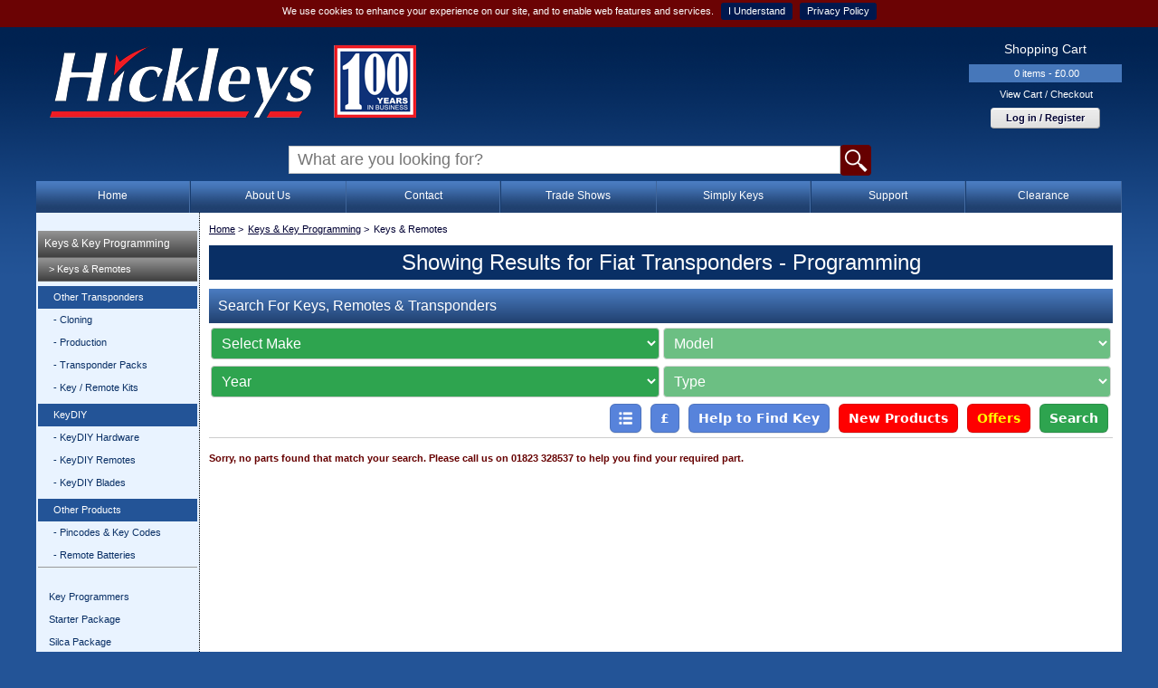

--- FILE ---
content_type: text/html; charset=UTF-8
request_url: https://www.hickleys.com/diagnostics/keys_list.php?cat=104&manu=10&mod=123
body_size: 6119
content:

<!DOCTYPE html>
<html lang="en">
<meta charset="utf-8"/>
<meta http-equiv="PRAGMA" content="NO-CACHE">
<meta name="viewport" content="width=device-width, initial-scale=1.0">
<head>
<!-- Google Tag Manager -->
<script>window.dataLayer = window.dataLayer || [];</script>
<script>(function(w,d,s,l,i){w[l]=w[l]||[];w[l].push({'gtm.start':
new Date().getTime(),event:'gtm.js'});var f=d.getElementsByTagName(s)[0],
j=d.createElement(s),dl=l!='dataLayer'?'&l='+l:'';j.async=true;j.src=
'https://www.googletagmanager.com/gtm.js?id='+i+dl;f.parentNode.insertBefore(j,f);
})(window,document,'script','dataLayer','GTM-MWL7H4B');</script>
<!-- End Google Tag Manager -->



<!-- Google Tag Manager for Search4Local-->
<script>(function(w,d,s,l,i){w[l]=w[l]||[];w[l].push({'gtm.start':
new Date().getTime(),event:'gtm.js'});var f=d.getElementsByTagName(s)[0],
j=d.createElement(s),dl=l!='dataLayer'?'&l='+l:'';j.async=true;j.src=
'https://www.googletagmanager.com/gtm.js?id='+i+dl;f.parentNode.insertBefore(j,f);
})(window,document,'script','dataLayer','GTM-P3NTB5MN');</script>
<!-- End Google Tag Manager -->
	<title>
		Hickleys :: Vehicle Keys, Remotes and Transponders	</title>
	<script src="/js/jquery.tools.min-1.2.7.js"></script>

	<script src="/js/jquery.gritter.min.js"></script>
	<script src="/js/jquery.colorbox-min.js"></script>
	<script src="/js/jquery.cookiebar.js"></script>
	<script src="/js/common2.js"></script>
	<script src="/js/cycle.js"></script>
	<script src="/js/cart2.js"></script>

	<!--[if lt IE 9]>
	<script src="http://css3-mediaqueries-js.googlecode.com/svn/trunk/css3-mediaqueries.js"></script>
<![endif]-->

	<link rel="stylesheet" href="/style/style7.css?v=0.3">
	<!--<link rel="stylesheet" href="/style/style7_print.css?v=0.1" media="print"/>-->
	<link rel="stylesheet" href="/style/date.css" media="screen, print"/>
	<link rel="stylesheet" href="/style/jquery.gritter.css"/>
	<link rel="stylesheet" href="/style/colorbox.css" media="screen"/>
	<link rel="stylesheet" href="/style/jquery.cookiebar.css"/>
	<!--<link rel="stylesheet" media="screen and (max-width: 600px)" href="/style/small.css" /> -->

	<!--[if lt IE 9]>
<script src="/js/html5.js"></script>
<![endif]-->
	
	    

	<link rel="shortcut icon" href="/favicon.ico">
	<meta name="description" content=""/>
</head>
    
    <script>
        $( function () {
            $( "#searchformallpage" ).submit(function( event ) {
                if (!$("#q").val()) {
                    alert('Please enter something to search for!')
                    event.preventDefault();
                } 

              });
        });
	</script>

<body>

	

	<div id="cartupdate"></div>
	<div id="modal">
		<h2></h2>
		<p></p>
		<form></form>
		<br>
	</div>

	<div id="container">
		<!--sphider_noindex--><header>
			<!-- logo was 184 wide with banner 580 -->
			<div id="logo"><a href="/index.php"><img src="/images/layout/logo_100y.png"></a>
			</div>
			<div id="topbanner"></div>
			<div id="cartbox">
				<h2>Shopping Cart</h2>
				<ul>
					<li class="items" id="cart_details">
						0 items - &pound;0.00					</li>
					<li class="checkout"><a href="/shop/index.php">View Cart / Checkout</a>
					</li>
				</ul>
								<a href="/shop/sign_in.php" class="buttonstyle">Log in / Register</a>
							</div>

		</header>
        <div id="printheader"><div id="logo"><a href="/index.php"><img src="/images/layout/logo_24_print.png"></a>
			</div></div>
        <div id="topnav2" style="text-align:center">
        <form action="/search/search.php" method="get" style="align-content:center; margin:auto;" id="searchformallpage">
				<input name="q" id="q" type="text" class="search" placeholder=" What are you looking for?"><input type="image" style="border:none; margin:0px; padding:0px; height:100%" title="Search" src="/images/general/searchicon.png" alt="Search" id="searchicon">
			</form>
		</div>
		
		<!-- <div><p class="highlighted_box">Customer Notice: 28/07/25. Please note we are currently experiencing an email server failure and unable to send or receive emails. Please call 01823 328500 if you have an urgent enquiry</p></div> -->
		
		<div id="topnav">
			<ul>
				<li><a href="/index.php">Home</a>
				</li>
				<li><a href="/about.php">About Us</a>
				</li>
				<li><a href="/contact.php">Contact</a>
				</li>
				<li><a href="/diagnostics/shows.php">Trade Shows</a>
				</li>
				<li><a href="/diagnostics/simply_keys2025.php">Simply Keys</a>
				</li>
				<!--<li><a href="#">Export</a></li>-->
				<li><a href="/support/index.php">Support</a>
				</li>
				<li><a href="/diagnostics/used_equipment.php">Clearance</a>
				</li>
				<!--<li class="searchbox">
					<form action="/search/search.php" method="get">
						<input type="text" class="search" name="q">
						<button type="submit">Search</button>
					</form>
				</li>-->
			</ul>
		</div>

		<div id="topnav3">
			<div class="icon"><img src="/images/general/burger.png" alt="Menu" id="burgermenu" title="Menu">
			</div>
			<div class="icon"><a href="/index.php"><img src="/images/general/home.png" alt="Home" title="Home"></a>
			</div>

			<div class="icon">
								<a href="/shop/sign_in.php"><img src="/images/general/account.png" alt="Sign In" title="Sign In"/></a>

			</div>
			<!--<div class="icon"><img src="/images/general/search.png" alt="Search" id="searchicon" title="Search">
			</div>-->


			<div class="icon">
				<div class="cartIconContainer">
					<a href="/shop/index.php"><img src="/images/general/cart.png" alt="My Cart" title="My Cart"/>
  
  <div id="cartqtycontainer" ><span id="cartqty">0</span></div>
  </a>
				</div>
			</div>

		</div>

<!--/sphider_noindex-->

		<div id="mainpage">
			<nav>
				<!--sphider_noindex-->
				
<ul class='level0'><li><a class="selected" href="/diagnostics/keys.php">Keys & Key Programming</a><ul class='level1'><li><a class="selected" href="/diagnostics/keys_menu.php">> Keys & Remotes</a><ul class='level2'><li class="subheader">Other Transponders</li><li><a href="/diagnostics/keys_list.php?cat=105">- Cloning</a></li><li><a href="/diagnostics/keys_list.php?cat=107">- Production</a></li><li><a href="/diagnostics/keys_list.php?cat=108">- Transponder Packs</a></li><li><a href="/diagnostics/keys_list.php?cat=112">- Key / Remote Kits</a></li><li class="subheader">KeyDIY</li><li><a href="/diagnostics/keydiy.php">- KeyDIY Hardware</a></li><li><a href="/diagnostics/keys_list.php?cat=118">- KeyDIY Remotes</a></li><li><a href="/diagnostics/keys_list.php?cat=119">- KeyDIY Blades</a></li><li class="subheader">Other Products</li><li><a href="/diagnostics/codeservice/index.php">- Pincodes & Key Codes</a></li><li><a href="/diagnostics/keys_list.php?cat=109">- Remote Batteries</a></li></ul></li><li><a href="/diagnostics/key_programmers.php">Key Programmers</a></li><li><a href="/diagnostics/auto_key_package.php">Starter Package</a></li><li><a href="/diagnostics/silca_key_package.php">Silca Package</a></li><li><a href="/diagnostics/key_cutting.php">Key Cutting Equipment</a></li><li><a href="/diagnostics/locksmith_tools.php">Locksmith Tools</a></li><li><a href="/diagnostics/cloning_eeprom.php">Cloning & Eeprom</a></li><li><a href="/diagnostics/pincode_reading.php">Pincode Reading</a></li><li><a href="/diagnostics/key_programming_accessories.php">Programming Accessories</a></li><li><a href="/diagnostics/techinfo_service.php?">OBD Socket Location</a></li><li><a href="/diagnostics/techinfo_service.php">Remote Procedures</a></li><li><a href="/diagnostics/used_equipment.php">Clearance Equipment</a></li></ul></li><li><a href="/tools/index.php">Garage Equipment</a></li><li><a href="/diagnostics/index.php">Diagnostic Equipment</a></li><li><a href="/autoedu/index.php">Auto Education Equipment</a></li><li><a href="http://www.hickleystrainingacademy.com/" target="_blank">Training</a></li><li><a href="http://www.hickleysautocentre.com">Auto Service Centre</a></li></ul>
<div class="brochureDownload"><a href="/brochures.php"><img src="/images/general/brochure_download.png" alt="Brochure Downloads" width="175" height="72" border="0" /></a>
</div>

<div class="twitter"><a href="/subscribe.php"><img src="/images/general/newsletter.png" alt="Newsletter Subscription" width="175" height="61" border="0" /></a>
</div>

<div class="twitter"><a href="https://www.twitter.com/HickleysLtd" target="_blank"><img src="/images/general/twitter.png" alt="Follow us on Twitter" width="75" height="75" title="Follow us on Twitter" border="0" /></a> <a href="https://www.facebook.com/hickleys" target="_blank"><img src="/images/general/facebook.png" alt="Follow us on Facebook" width="75" height="75" title="Follow us on Facebook" border="0" /></a>
</div>
<div class="twitter"><a href="https://www.instagram.com/hickleygarageservices/" target="_blank"><img src="/images/general/instagram.png" alt="Follow us on Instagram" width="75" height="75" title="Follow us on Instagram" border="0" /></a> <a href="https://www.tiktok.com/@hickleysltd" target="_blank"><img src="/images/general/tiktok.png" alt="Follow us on TikTok" width="75" height="75" title="Follow us on TikTok" border="0" /></a>
</div>
				<!--/sphider_noindex-->
			</nav>
			<section id="content">
				<div id="breadcrumbs">
					<!--sphider_noindex--><ul><li><a href='/index.php'>Home</a> > </li><li><a href='/diagnostics/keys.php'>Keys & Key Programming</a> > </li><li>Keys & Remotes</li></ul><!--/sphider_noindex-->				</div>
				
				
<script>
	$(function() {
        
        $( ".notifyCheckbox" ).change(function() {
			
				var thepart 		= $(this).attr("id").replace('notify' + '-','');
				var thecustomer     = ''  ;
                var thecheckbox     = $(this);
				
				if ($(this).is(":checked")) {
					var thevalue = 1;
				} else {
					var thevalue = 0;
				}
				var thefunction 	= 'notifychange';
				var alldata = 'thefunction=' + thefunction + '&thevalue=' + thevalue + '&thepart=' + thepart + '&thecustomer=' + thecustomer;
					$.ajax({
						type: 'POST',
						url: 'ajax.php',
						data: alldata,
						cache: false,
						success: function (html) {				
							if (html ==1){
                                alert("You will be emailed when this part is back in stock.");
                            } 
                            if (html ==2){ 
                                 alert("You will no longer be notified when this part is back in stock.");
                            }
                            if (html ==3){ 
                                 alert("You must be logged in to use this feature.");
                                thecheckbox.prop('checked', false);
                            }
						}
					});
			
		});
		
    var window = $("body"),
        html = $('.pricebox2');
		
		$('.showdetails').on('click', function() {
			$(this).next('div').toggle();
			$(this).text(function(i, v){
               return v === 'Show Product Details' ? 'Hide Product Details' : 'Show Product Details';
            })
		
		});
		
		$('.showsuggested').on('click', function() {
			$(this).next('div').toggle();
			$(this).text(function(i, v){
               return v === 'Show Related Products' ? 'Hide Related Products' : 'Show Related Products';
            })
		
		});
		
		$('#showfilters').on('click', function() {
			$('#allfilters').toggle();
			$(this).toggleClass('redbutton');
		
		});
		
		$('#showprices').on('click', function() {
			$('.product_pricing').toggle();
			$(this).toggleClass('redbutton');
		});
        
        $('#listgrid').on('click', function() {
			$(".product_listing").toggleClass('product_listing_list');
            $(this).toggleClass('gridbutton');
            if ($(this).hasClass('gridbutton')) {
                setCookie("gridlistkeys","row",30);
            } else {
                setCookie("gridlistkeys","grid",30);
            }
		});
        

    function resize() {
        if (window.width() < 1000) {
            html.addClass('pricebox3 priceboxbg').removeClass('pricebox2 priceboxright');
        }

        /*html.removeClass('pricebox3 priceboxbg').addClass('pricebox2 priceboxright');*/
	}

   window.resize(resize).trigger('resize');

});

	
</script>

<h1>
  Showing Results for Fiat Transponders - Programming</h1>
<style>
#buttons {
    display: flex;
    float: right;
}
.button-3 {
    background: none;
    text-shadow: none;
    appearance: none;
    background-color: #2ea44f;
    border: 1px solid rgba(27, 31, 35, .15);
    border-radius: 6px;
    box-shadow: rgba(27, 31, 35, .1) 0 1px 0;
    box-sizing: border-box;
    color: #fff;
    cursor: pointer;
    display: block;
    font-family: -apple-system, system-ui, "Segoe UI", Helvetica, Arial, sans-serif, "Apple Color Emoji", "Segoe UI Emoji";
    font-size: 14px;
    font-weight: 600;
    line-height: 20px;
    padding: 5px 10px;
    position: relative;
    text-align: center;
    text-decoration: none;
    user-select: none;
    -webkit-user-select: none;
    touch-action: manipulation;
    vertical-align: middle;
    white-space: nowrap;
}
.button-3:focus:not(:focus-visible):not(.focus-visible) {
    box-shadow: none;
    outline: none;
}
.button-3:hover {
    background: none;
    background-color: #2c974b;
}
.button-3:focus {
    box-shadow: rgba(46, 164, 79, .4) 0 0 0 3px;
    outline: none;
}
.button-3:disabled {
    background-color: #94d3a2;
    border-color: rgba(27, 31, 35, .1);
    color: rgba(255, 255, 255, .8);
    cursor: default;
}
.button-3:active {
    background-color: #298e46;
    box-shadow: rgba(20, 70, 32, .2) 0 1px 0 inset;
}
.otherbutton {
    background-color: #5783db;
}
.otherbutton:hover {
    background-color: #235497;
}
    
.newbutton {
    background-color: red;
}
.newbutton:hover {
    background-color: darkred;
}
.offersbutton {
    background-color: red;
    color: yellow;
}
.offersbutton:hover {
    background-color: darkred;
}

.redbutton {
    background-color: #e60023 !important;
}
select.keyselect {
    padding: 7px;
    vertical-align: top;
    width: 48%;
    font-size: 16px;
    background-color: #2ea44f;
    color: #fff;
    margin-top: 5px;
}

    
.listbutton, .listbutton:hover {
    width: 35px;
    background-image: url(/images/general/list_icon.png);
    background-repeat-x: no-repeat;
    background-repeat-y: no-repeat;
    background-position-x: center;
    background-position-y: center;
    background-repeat: no-repeat;
}

.gridbutton, .gridbutton:hover {
    background-image: url(/images/general/grid_icon.png);
}

/*select.catselect {
     width: 38%;
}
select.yearselect {
     width: 38%;
}*/
/*.submitit {
    font-family: Arial;
    font-weight: normal;
    font-size: 16px;
    display: inline-block;
    margin-top: 7px !important;
    margin-left: 5px !important;
    height: 33px;
}*/
.flexbox {
    display: flex;
}
.flexbox select {
    flex-grow: 1;
}

</style>
<script type="text/javascript">
$(function() {	
	
var jscat = '104';var jsmod = '123';var jsmanu = '10';	

		if (typeof jsmod!= 'undefined') {
		$("#mod").val(jsmod);
		$("#year").removeAttr("disabled");
	}
	if (typeof jsyear!= 'undefined') {
		$("#year").val(jsyear);
		$("#cat").removeAttr("disabled");
	}
	if (typeof jscat!= 'undefined') {
		$("#cat").val(jscat);
	}
	
	
	/*$('#cat, #year, #model').change(
    function(){
         $(this).closest('form').trigger('submit');

    });*/

});
function getModels(val,jsmod="",jsyear="",jscat="") {
	if (val !="") {
		var sc = "";
        
        $("#mod, #year, #cat").removeAttr("disabled");
        $("#year, #cat").val($("#target option:first").val());
        
        $("#mod").html('<option value="">Loading...</option>');
		$.ajax({
            type: "POST",
            dataType: "json",
            url: "../diagnostics/ajax_get_models.php",
            data:'make_id='+val + '&sc=' + sc

		})
        .done(function(data) {
            $("#mod").html(data.model);
            $("#year").html(data.year);
            $("#cat").html(data.cat);
			if (jsmod) {
				$("#mod").val(jsmod);
				getYears(jsmod, jsyear, jscat);
			}

        });
	} else {
        $("#mod, #year, #cat").attr("disabled", "disabled").val($("#target option:first").val());
    }
}
	
	function getYears(val, jsyear="", jscat="") {
		if (val !="") {
			var sc = "";			var makeSelected = $("#manu").val();
            
            $("#year").html('<option value="">Loading...</option>');
			$.ajax({
                type: "POST",
                    dataType: "json",
                url: "../diagnostics/ajax_get_models.php",
                data:'themodelmake='+ makeSelected + '&model_id='+ val + '&sc=' + sc
            })
            .done(function(data) {
                $("#year").html(data.year);
                $("#cat").html(data.cat);
				if (jsyear) {
					$("#year").val(jsyear);
					$("#cat").removeAttr("disabled");
					getCats(jsyear, jscat);
				}
			});
		} else {
            $("#year, #cat").attr("disabled", "disabled").val($("#target option:first").val());
        }
	}
	
	function getCats(val, jscat="") {
		if (val !="") {
			var sc = "";			var makeSelected = $("#manu").val();
			var model = $("#mod").val();
			$("#cat").html('<option value="">Loading...</option>');

            $.ajax({
			type: "POST",
            dataType: "json",
			url: "../diagnostics/ajax_get_models.php",
			data:'themodelmake='+ makeSelected + '&model_id='+model+'&year='+ val +'&sc=' + sc
            })
            .done(function(data) {
                console.log(data.cat);
                $("#cat").html(data.cat);
				if (jscat) {
					$("#cat").val(jscat);
				}
			});
		} else {
            $("#cat").attr("disabled", "disabled");
        }
	}

</script>
<h2 class="subHeader">Search For Keys, Remotes & Transponders</h2>
<div id="findbox1">
    <form action="keys_list.php" method="get" id="selectform" name="selectform">
                <div class="flexbox">
            <select name="manu" id="manu" onChange="getModels(this.value);" class="keyselect">
                <option value="">Select Make</option>
                                <option value="1">Acura (2)</option>
                                <option value="2">Alfa (20)</option>
                                <option value="76">Aprillia Motorcycle (1)</option>
                                <option value="80">Arbath (7)</option>
                                <option value="3">Audi (42)</option>
                                <option value="4">BMW (20)</option>
                                <option value="71">BMW Motorcycle (1)</option>
                                <option value="59">Chevrolet (21)</option>
                                <option value="5">Chrysler (11)</option>
                                <option value="6">Citroen (96)</option>
                                <option value="92">Cupra (2)</option>
                                <option value="54">DAF (2)</option>
                                <option value="61">Dacia (16)</option>
                                <option value="7">Daewoo (6)</option>
                                <option value="8">Daihatsu (4)</option>
                                <option value="9">Dodge (5)</option>
                                <option value="45">Ducati (1)</option>
                                <option value="46">Ferrari (1)</option>
                                <option value="10">Fiat (54)</option>
                                <option value="11">Ford (106)</option>
                                <option value="65">Gilera Motorcycle (1)</option>
                                <option value="12">Honda (33)</option>
                                <option value="72">Honda Motorcycle (2)</option>
                                <option value="13">Hyundai (67)</option>
                                <option value="60">Infiniti (4)</option>
                                <option value="14">Isuzu (6)</option>
                                <option value="15">Iveco (10)</option>
                                <option value="16">Jaguar (15)</option>
                                <option value="58">Jeep (15)</option>
                                <option value="73">Kawasaki (1)</option>
                                <option value="17">Kia (43)</option>
                                <option value="20">LDV (6)</option>
                                <option value="91">Lamborghini (2)</option>
                                <option value="18">Lancia (18)</option>
                                <option value="19">Land Rover (26)</option>
                                <option value="21">Lexus (18)</option>
                                <option value="22">Lincoln (1)</option>
                                <option value="55">MAN (2)</option>
                                <option value="49">MG (9)</option>
                                <option value="77">Maliguti Motorcycle (1)</option>
                                <option value="48">Maserati (1)</option>
                                <option value="23">Mazda (32)</option>
                                <option value="78">Mbk Motorcycle (2)</option>
                                <option value="24">Mercedes (17)</option>
                                <option value="84">Mini (5)</option>
                                <option value="26">Mitsubishi (23)</option>
                                <option value="27">Nissan (86)</option>
                                <option value="56">Perodua (3)</option>
                                <option value="28">Peugeot (91)</option>
                                <option value="68">Peugeot Motorcycle (1)</option>
                                <option value="69">Porsche (10)</option>
                                <option value="30">Proton (4)</option>
                                <option value="31">Renault (79)</option>
                                <option value="32">Rover (6)</option>
                                <option value="33">SAAB (5)</option>
                                <option value="70">Scania (2)</option>
                                <option value="34">Seat (35)</option>
                                <option value="36">Skoda (38)</option>
                                <option value="57">Smart (13)</option>
                                <option value="52">Ssangyong (2)</option>
                                <option value="37">Subaru (13)</option>
                                <option value="38">Suzuki (25)</option>
                                <option value="74">Suzuki Motorcycle (1)</option>
                                <option value="39">Toyota (71)</option>
                                <option value="79">Triumph Motorcycle (1)</option>
                                <option value="43">VW (62)</option>
                                <option value="41">Vauxhall (123)</option>
                                <option value="42">Volvo (13)</option>
                                <option value="75">Yamaha Motorcycle (3)</option>
                            </select>
            <select name="mod" disabled="disabled" class="keyselect" id="mod" onChange="getYears(this.value);">
                                <option value="">Model</option>
                            </select>
        </div>
        <div class="flexbox">
            <select name="year" disabled="disabled" class="keyselect yearselect" id="year" onChange="getCats(this.value);">
                                <option value="">Year</option>
                            </select>
            <select name="cat" disabled="disabled" class="keyselect catselect" id="cat">
                                <option value="">Type</option>
                            </select>
                    </div>
        <div id="buttons">
                        <button type="button" id="listgrid" class="button-3 otherbutton listbutton "></button>
            <button type="button" id="showprices" class="button-3 otherbutton">£</button>
                        <a href="/diagnostics/techkey_request.php" style="text-decoration: none;">
            <button type="button" class="button-3 otherbutton">Help to Find Key</button>
            </a>
            <a href="/diagnostics/keys_list_new_products.php" style="text-decoration: none;">
            <button type="button" class="button-3 newbutton">New Products</button>
            </a>
            <a href="/diagnostics/keys_list.php?offers=1" style="text-decoration: none;"><button type="button" id="getparts" class="button-3 offersbutton">Offers</button></a>            <button type="submit" id="getparts" class="button-3 submitit">Search</button>
        </div>
    </form>
</div>
<div class="content_divider"></div>

<div id="keycontainer">
<h4>Sorry, no parts found that match your search. Please call us on 01823 328537 to help you find your required part.</h4>    </div>
		</section>
	</div>
   
    <footer><!--sphider_noindex-->
    <div id="bottomnav">
                <a href="/about.php">About Us</a>
                <a href="/contact.php">Contact</a>
                <a href="/diagnostics/shows.php">Trade Shows</a>
				<a href="/simply_keys2024.php">Simply Keys</a>
                <a href="/support/index.php">Support</a>
                <a href="/diagnostics/used_equipment.php">Clearance</a>
            
	</div>
    <ul>
        <li>&copy; 2026 Hickleys Ltd</li>
        <li><a href="/terms.php">Terms & Conditions</a></li>
        <li><a href="/privacy.php">Privacy & Cookies</a></li>
		<li><a href="/jobs.php">Jobs</a></li>
		<li><a href="/delivery_returns.php">Delivery</a></li>
        <li><a href="/sitemap.php">Site Map</a></li>
        <li><a href="http://www.hickleyshealthcare.com/">Hickleys Healthcare</a></li>
        <li class="last">Site Designed &amp; Developed by Hickleys Ltd</li>
    </ul>
  	<p>Hickleys Ltd, Castle Street, Taunton, Somerset, TA1 4AU. Registered in England, Company Number: 6443139</p>
  	<br>
		
	<div id="footerlogos">	
    <a href="http://http://www.gea.co.uk/" target="_blank"><img src="/images/general/footer_logos_gea.png" width="187" height="130" alt="GEA"/></a>
    <img src="/images/general/footer_logos_cardlogos.png" width="581" height="130" alt="Card Logos"/>
    <a href="http://www.locksmiths.co.uk/" target="_blank"><img src="/images/general/footer_logos_mla.png" width="109" height="130" alt="MLA"/></a>
    
    <span id="siteseal"><script async type="text/javascript" src="https://seal.starfieldtech.com/getSeal?sealID=tJMmet9JI9xkzI0bFk9PjE27a1dYGQsEfzt3Jd2iqNaUHkxNwh3icuFF29Ho"></script></span>
    </div>
    <!--/sphider_noindex--></footer>
</div>
</body>
</html>

--- FILE ---
content_type: text/javascript
request_url: https://www.hickleys.com/js/cart2.js
body_size: 1734
content:

$(function() {

	function add(form) {
		var container = $('#cart_details');
		var qtycontainer = $('#cartqty');
		var cartNumberBox = $('#cartqtycontainer');
		var successlayer = $('#cartupdate');
		var postedqty = form.find('[name=qty]').val();
		var postedpart = form.find('[name=part]').val().toUpperCase();
		
		// Compile text for gritter
		var postedextras = form.find('[name^=extras]').val();
		if (postedextras =="" || postedextras === undefined) {
			var extrasadded = "";
		} else {
			var extrasadded = "<br>PLUS extra selected items ";
		}
		
		if (postedqty >1) {
			var displaytext = postedqty + " x " + postedpart + "'s" + extrasadded + "<br>have been added to your cart.<br><br><a href=\"/shop/index.php\">View Cart</a>";
		} else {
			if (extrasadded =="") {
				var displaytext = postedqty + " x " + postedpart +"<br>has been added to your cart.<br><br><a href=\"/shop/index.php\">View Cart</a>";
			} else {
				var displaytext = postedqty + " x " + postedpart + extrasadded +"<br>have been added to your cart.<br><br><a href=\"/shop/index.php\">View Cart</a>";
			}
		}
		
		var titletext = "Item added to cart";
		
		if (postedqty >0) {
		
			$.ajax({
				type: 'POST',
				//url: 'ajax.php',
				url : '/shop/ajax2.php',
				data: form.serialize(),
				dataType: "json",
				cache: false,
				success: function (response) {
					
					if (response.success == 0) {
						titletext = "Sorry";
						displaytext = "The selected item cannot be added to your cart at this time. We apologise for any inconvenience.";
					}
				
						$.gritter.add({
							// (string | mandatory) the heading of the notification
							title: titletext,
							// (string | mandatory) the text inside the notification
							// text: postedqty + ' x ' + postedpart + 'been added to your cart.<br><br><a href="/shop/index.php">View Cart</a>',
							text: displaytext,
							// (string | optional) the image to display on the left
							image: '/images/general/confirm_tick.png',
							// (bool | optional) if you want it to fade out on its own or just sit there
							sticky: false,
							// (int | optional) the time you want it to be alive for before fading out
							time: '3000'
						});
						
						container.html(response.cartbox);
					
				
					cartNumberBox.show();	
					qtycontainer.html(response.cartboxqty);
                    
                    // GA4 add to cart function
                  /*  dataLayer.push({'ecommerce': null });
                    dataLayer.push({
                        'event': 'add_to_cart',
                        'ecommerce' : {
                            'currency' : 'GBP',
                            'value' : '',
                            'items' : [{
                                'item_id': '',
                                'item_name' : '',
                                'price' : '',
                                'quantity' : ''
                            }]
                        }
                    });*/
                                
                                
					
				}
			});
		}
				
	}
		

		// Add an item to the cart
		$('.shoppingcart').submit(function(e) {
			var postedqty = $(this).find('[name=qty]').val();
			var serreq = $(this).find('[name=serialrequired]').val();
			var sernum = $(this).find('[name=serial]').val();
			
			if ($(this).find('[name=serialrequired]').length && serreq !="" ) { // serialrequired field exists, so serial required
			
			//if (serreq !="" && (sernum =="" || sernum === undefined)) { // serial number required
				var partn = $(this).find('[name=part]').val();
				
				// set up the modal box to display information

				$("#modal h2").text("Information Required");
				$("#modal p").text("Please enter the " + serreq);
				
				$("#modal form").empty().append('<input name="default" type="hidden"><input name="serial" type="text">');

				// add form fields from original form, ready for submitting along with serial number
				$(':input', $(this)).each(function() {
					$("#modal form").append('<input name="' + this.name + '" type="hidden" value="' + this.value + '">');
				});
				// add buttons to form
				$("#modal form").append('<button type="submit" id="modalsubmitbutton"> OK </button><button type="button" class="close" id="modalclosebutton"> Cancel </button>');
				// $("#modal").addclass('modal_serial');

				
				if (postedqty !=0) {
					$("#modal").overlay({
						
						top: 260, // custom top position
						mask: {// some mask tweaks suitable for facebox-looking dialogs
							color: '#fff',// you might also consider a "transparent" color for the mask
							//loadSpeed: 200,// load mask a little faster
							opacity: 0.8// very transparent
						},
						// disable this for modal dialog-type of overlays
						closeOnClick: false,
						// load it immediately after the construction
						load: false
					});
					$("#modal").overlay().load();
				}
			}
			else {
				add($(this));
			}
			//$(this).find('[name=qty]').val(1);
			$('.clearit').val('');
			e.preventDefault();
		});
		
		
		// process the form within the serial number required dialog box
		$("#modal form").submit(function(e) {
			// close the overlay
			
			if ($(this).find('[name=serial]').val() !="") {
			$("#modal").overlay().close();

			add($(this));
			}
		
			// do not submit the form
			return e.preventDefault();
		});
		// close the box if cancel clicked
		$("#modelclosebutton").click(function(e) {
			$("#modal").overlay().close();
		});

		
		// order process. Insert Order number into form for Worldpay and post to Worldpay
		/*$('#submitprocess, #submitprocessPayPal').click(function(e) {	
		
			var theClick = e.target.id;
			if(theClick == "submitprocessPayPal") {
				$('#processform input[name=payType]').val("paypal");
			} else {
				$('#processform input[name=payType]').val("std");
			}


			
			$(this).html("Please Wait...").attr("disabled", true);
				
			var enteredOrderNumber 		= $("#ordernumber").val();
			var enteredNotes 			= $("#notes").val();
		
			$.ajax({
				type: 'POST',
				url : 'ajax2.php',
				data: "on=" + enteredOrderNumber + "&notes=" + enteredNotes,
				dataType: "json",
				success: function(response) {
					$('#processform input[name=cartId]').val(response.orderid);
							
					if (response.carttype ==1) { // if retail sale
						$('#processform').submit();
					} else {
						window.location.replace("order_complete.php?oid=" + response.orderid);
					}
							
				},
						
			});

			return e.preventDefault();
				
				
			});	*/
				


}); // End the document ready function